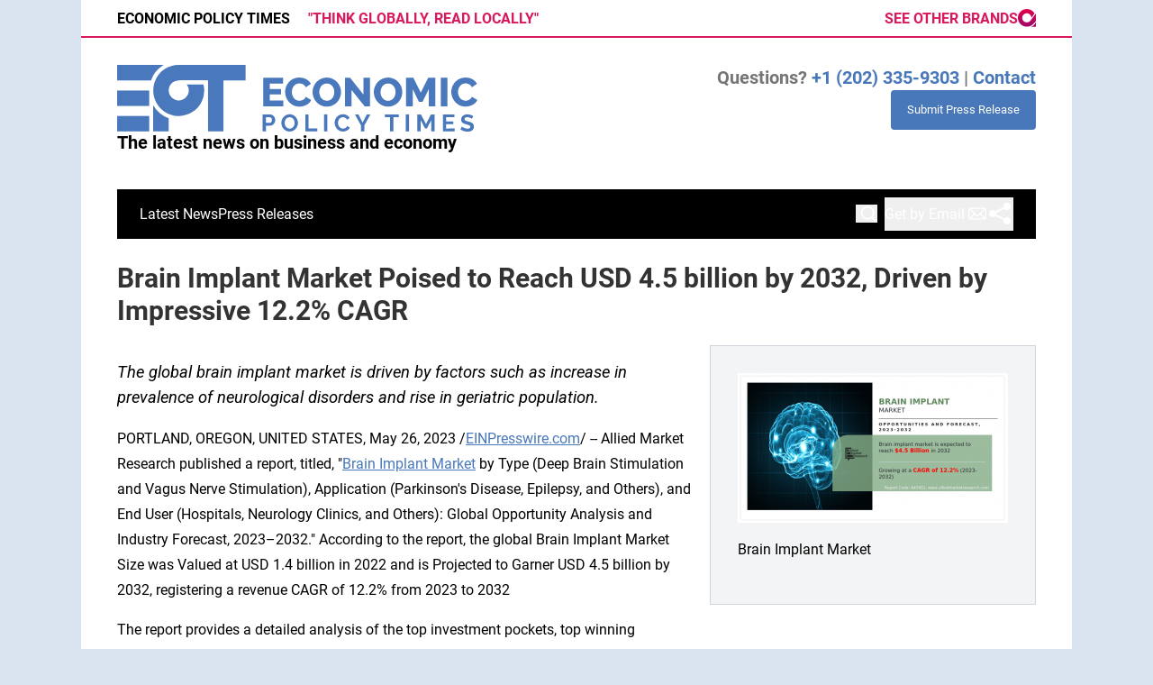

--- FILE ---
content_type: text/html;charset=utf-8
request_url: https://www.economicpolicytimes.com/article/635932071-brain-implant-market-poised-to-reach-usd-4-5-billion-by-2032-driven-by-impressive-12-2-cagr
body_size: 8992
content:
<!DOCTYPE html>
<html lang="en">
<head>
  <title>Brain Implant Market Poised to Reach USD 4.5 billion by 2032, Driven by Impressive 12.2% CAGR | Economic Policy Times</title>
  <meta charset="utf-8">
  <meta name="viewport" content="width=device-width, initial-scale=1">
    <meta name="description" content="Economic Policy Times is an online news publication focusing on business &amp; economy: The latest news on business and economy">
    <link rel="icon" href="https://cdn.newsmatics.com/agp/sites/economicpolicytimes-favicon-1.png" type="image/png">
  <link href="/css/styles.min.css?v0e9c8111c2f0c05fff99a726eaf54a521151e06c" rel="stylesheet" data-turbo-track="reload">
  <link rel="stylesheet" href="/plugins/vanilla-cookieconsent/cookieconsent.css?v0e9c8111c2f0c05fff99a726eaf54a521151e06c">
  
<style type="text/css">
    :root {
        --color-primary-background: rgba(72, 120, 186, 0.2);
        --color-primary: #4878ba;
        --color-secondary: #4878ba;
    }
</style>

  <script>
      (function(w,d,s,l,i){w[l]=w[l]||[];w[l].push({'gtm.start':
      new Date().getTime(),event:'gtm.js'});var f=d.getElementsByTagName(s)[0],
      j=d.createElement(s),dl=l!='dataLayer'?'&l='+l:'';j.async=true;
      j.src='https://www.googletagmanager.com/gtm.js?id='+i+dl;
      f.parentNode.insertBefore(j,f);
      })(window,document,'script','dataLayer','GTM-KGCXW2X');
  </script>

  <script>
    window.dataLayer.push({
      'cookie_settings': 'delta'
    });
  </script>
</head>
<body class="df-1 has-bg  is-subpage">
<noscript>
  <iframe src="https://www.googletagmanager.com/ns.html?id=GTM-KGCXW2X"
          height="0" width="0" style="display:none;visibility:hidden"></iframe>
</noscript>
<div class="layout">

  <!-- Top banner -->
  <div>
    <div class="content universal-ribbon-inner flex justify-between items-center">
      <div class="font-bold uppercase text-black">
        Economic Policy Times
        <span class="hidden md:inline-block text-[#d8195e] ml-4 font-bold">"THINK GLOBALLY, READ LOCALLY"</span>
      </div>
      <a href="https://www.affinitygrouppublishing.com/" target="_blank" class="brands">
        <span class="text-inherit font-bold">SEE OTHER BRANDS</span>
        <div>
          <svg width="20" height="20" viewBox="0 0 26 26" fill="none" xmlns="http://www.w3.org/2000/svg">
            <path fill-rule="evenodd" clip-rule="evenodd"
                  d="M12.8738 0C5.76796 0 0 5.7162 0 12.7583C0 19.8003 5.76796 25.5165 12.8738 25.5165C19.0583 25.5165 22.5544 21.7766 26 17.1736L25.8485 6.6543L18.0864 16.8109C16.8243 18.3994 14.9058 19.325 12.8738 19.325C9.21359 19.325 6.26019 16.3856 6.26019 12.7583C6.26019 9.14341 9.21359 6.20401 12.8738 6.20401C16.5214 6.20401 19.4874 9.14341 19.4874 12.7583V12.7833L24.0184 6.37913C21.7214 2.43908 17.4806 0 12.8864 0C12.8738 0 12.8738 0 12.8738 0ZM25.8864 19.1374V19.1499V19.1374ZM19.2476 25.7542H25.8864V19.1499C24.4097 22.0393 22.2136 24.3658 19.2476 25.7542Z"
                  fill="url(#paint0_linear_3015_1949)"></path>
            <defs>
              <linearGradient id="paint0_linear_3015_1949" x1="13.0052" y1="25.7483" x2="13.0052"
                              y2="0.0061282" gradientUnits="userSpaceOnUse">
                <stop stop-color="#9E0A6A"></stop>
                <stop offset="1" stop-color="#E1004B"></stop>
              </linearGradient>
            </defs>
          </svg>
        </div>
      </a>
    </div>
  </div>
  <header data-controller="hamburger">
  <div class="content">
    <div class="header-top">
      <button class="hamburger relative w-7 h-6">
        <span aria-hidden="true" class="block absolute h-[2px] sm:h-[3px] w-7 bg-[--color-primary] transform transition duration-500 ease-in-out -translate-y-2"></span>
        <span aria-hidden="true" class="block absolute h-[2px] sm:h-[3px] w-7 bg-[--color-primary] transform transition duration-500 ease-in-out"></span>
        <span aria-hidden="true" class="block absolute h-[2px] sm:h-[3px] w-7 bg-[--color-primary] transform transition duration-500 ease-in-out translate-y-2"></span>
      </button>
      <div class="flex gap-2 flex-col justify-start text-left">
        <div class="mr-4 logo-container">
          <a href="/">
              <img src="https://cdn.newsmatics.com/agp/sites/economicpolicytimes-logo-1.svg"
                   alt="Economic Policy Times"
                   class="lg:!max-h-[115px]"
                   height="73"
                   width="auto">
          </a>
        </div>
        <div class="claim">
            <h3 class="text-[16px] md:text-[20px] font-bold">The latest news on business and economy</h3>
        </div>
      </div>
      <div class="flex gap-8 flex-col w-full md:w-auto md:flex-shrink text-xl">
        <div class="questions hidden md:inline-block text-[#757575] font-bold text-xl">
          Questions? <a href="/contact" class="font-bold text-primary">+1 (202) 335-9303</a> |
          <a href="/contact" class="text-primary">Contact</a>
        </div>
        <div class="submit-news">
          <a href="/submit-news" class="button button-primary button-upload-content"><span>Submit Press Release</span></a>
        </div>
        <div class="design-family-4-only email-and-share">
          <div data-controller="search" class="relative">
  <div data-search-target="form" class="relative">
    <form onsubmit="window.location.href = '/search/' + encodeURIComponent(this.query.value); return false;" class="flex w-full">
      <input type="text" name="query" placeholder="Search..." data-search-target="input" class="border text-black flex-grow p-2 invisible outline-none" />
    </form>
    <button data-action="click->search#toggle" data-search-target="icon" class="btn-icon flex items-center absolute right-2 top-2">
      <svg xmlns="http://www.w3.org/2000/svg" width="20" height="20" viewBox="0 0 24 24" fill="none" stroke="currentColor" stroke-width="2" stroke-linecap="round" stroke-linejoin="round" class="ml-1">
        <circle cx="11" cy="11" r="8"></circle>
        <line x1="21" y1="21" x2="16.65" y2="16.65"></line>
      </svg>
    </button>
  </div>
</div>

          <button onclick="window.AlertDialog.openDialog()" class="nav-link nav-link-email flex items-center gap-1.5">
            Get by Email
            <svg height="20px" width="20px" version="1.1" class="h-5 w-5 ml-1" id="Capa_1"
                 xmlns="http://www.w3.org/2000/svg" viewBox="0 0 493.497 493.497" xml:space="preserve">
              <path fill="currentColor" class="fill" d="M444.556,85.218H48.942C21.954,85.218,0,107.171,0,134.16v225.177c0,26.988,21.954,48.942,48.942,48.942h395.613
	c26.988,0,48.941-21.954,48.941-48.942V134.16C493.497,107.171,471.544,85.218,444.556,85.218z M460.87,134.16v225.177
	c0,2.574-0.725,4.924-1.793,7.09L343.74,251.081l117.097-117.097C460.837,134.049,460.87,134.096,460.87,134.16z M32.628,359.336
	V134.16c0-0.064,0.033-0.11,0.033-0.175l117.097,117.097L34.413,366.426C33.353,364.26,32.628,361.911,32.628,359.336z
	 M251.784,296.902c-2.692,2.691-7.378,2.691-10.07,0L62.667,117.846h368.172L251.784,296.902z M172.827,274.152l45.818,45.819
	c7.512,7.511,17.493,11.645,28.104,11.645c10.61,0,20.592-4.134,28.104-11.645l45.82-45.819l101.49,101.499H71.327L172.827,274.152z
	"></path>
            </svg>
          </button>
          <button onclick="window.ShareDialog.openDialog()">
            <svg xmlns="http://www.w3.org/2000/svg" viewBox="0 0 30 30" width="30px" height="30px" fill="currentColor">
              <path d="M 23 3 A 4 4 0 0 0 19 7 A 4 4 0 0 0 19.09375 7.8359375 L 10.011719 12.376953 A 4 4 0 0 0 7 11 A 4 4 0 0 0 3 15 A 4 4 0 0 0 7 19 A 4 4 0 0 0 10.013672 17.625 L 19.089844 22.164062 A 4 4 0 0 0 19 23 A 4 4 0 0 0 23 27 A 4 4 0 0 0 27 23 A 4 4 0 0 0 23 19 A 4 4 0 0 0 19.986328 20.375 L 10.910156 15.835938 A 4 4 0 0 0 11 15 A 4 4 0 0 0 10.90625 14.166016 L 19.988281 9.625 A 4 4 0 0 0 23 11 A 4 4 0 0 0 27 7 A 4 4 0 0 0 23 3 z"></path>
            </svg>
          </button>
        </div>
      </div>
    </div>

    <!-- Navigation bar -->
    <div class="navigation is-hidden-on-mobile" id="main-navigation">
      <nav class="navigation-part">
         <a href="/latest-news" class="nav-link">Latest News</a>
         <a href="/press-releases" class="nav-link">Press Releases</a>
      </nav>
      <div class="navigation-part email-and-share">
        <div class="flex gap-4 mt-4 md:mt-0">
          <div data-controller="search" class="relative">
  <div data-search-target="form" class="relative">
    <form onsubmit="window.location.href = '/search/' + encodeURIComponent(this.query.value); return false;" class="flex w-full">
      <input type="text" name="query" placeholder="Search..." data-search-target="input" class="border text-black flex-grow p-2 invisible outline-none" />
    </form>
    <button data-action="click->search#toggle" data-search-target="icon" class="btn-icon flex items-center absolute right-2 top-2">
      <svg xmlns="http://www.w3.org/2000/svg" width="20" height="20" viewBox="0 0 24 24" fill="none" stroke="currentColor" stroke-width="2" stroke-linecap="round" stroke-linejoin="round" class="ml-1">
        <circle cx="11" cy="11" r="8"></circle>
        <line x1="21" y1="21" x2="16.65" y2="16.65"></line>
      </svg>
    </button>
  </div>
</div>

          <button type="button" onclick="window.AlertDialog.openDialog()" class="nav-link nav-link-email flex items-center gap-1.5">
            <span class="hidden md:inline">Get by Email</span>
            <svg height="20px" width="20px" version="1.1" class="h-5 w-5 ml-1" id="Capa_1"
                 xmlns="http://www.w3.org/2000/svg" viewBox="0 0 493.497 493.497" xml:space="preserve">
              <path fill="currentColor" class="fill" d="M444.556,85.218H48.942C21.954,85.218,0,107.171,0,134.16v225.177c0,26.988,21.954,48.942,48.942,48.942h395.613
    c26.988,0,48.941-21.954,48.941-48.942V134.16C493.497,107.171,471.544,85.218,444.556,85.218z M460.87,134.16v225.177
    c0,2.574-0.725,4.924-1.793,7.09L343.74,251.081l117.097-117.097C460.837,134.049,460.87,134.096,460.87,134.16z M32.628,359.336
    V134.16c0-0.064,0.033-0.11,0.033-0.175l117.097,117.097L34.413,366.426C33.353,364.26,32.628,361.911,32.628,359.336z
     M251.784,296.902c-2.692,2.691-7.378,2.691-10.07,0L62.667,117.846h368.172L251.784,296.902z M172.827,274.152l45.818,45.819
    c7.512,7.511,17.493,11.645,28.104,11.645c10.61,0,20.592-4.134,28.104-11.645l45.82-45.819l101.49,101.499H71.327L172.827,274.152z
    "></path>
            </svg>
          </button>
          <button class="navigation-link-share" onclick="window.ShareDialog.openDialog()">
            <svg xmlns="http://www.w3.org/2000/svg" viewBox="0 0 30 30" width="30px" height="30px" fill="currentColor">
              <path d="M 23 3 A 4 4 0 0 0 19 7 A 4 4 0 0 0 19.09375 7.8359375 L 10.011719 12.376953 A 4 4 0 0 0 7 11 A 4 4 0 0 0 3 15 A 4 4 0 0 0 7 19 A 4 4 0 0 0 10.013672 17.625 L 19.089844 22.164062 A 4 4 0 0 0 19 23 A 4 4 0 0 0 23 27 A 4 4 0 0 0 27 23 A 4 4 0 0 0 23 19 A 4 4 0 0 0 19.986328 20.375 L 10.910156 15.835938 A 4 4 0 0 0 11 15 A 4 4 0 0 0 10.90625 14.166016 L 19.988281 9.625 A 4 4 0 0 0 23 11 A 4 4 0 0 0 27 7 A 4 4 0 0 0 23 3 z"></path>
            </svg>
          </button>
        </div>
      </div>
      <div class="design-family-4-only w-full md:w-auto md:justify-end">
        <a href="/submit-news" class="button button-primary button-upload-content"><span>Submit Press Release</span></a>
      </div>
    </div>
  </div>
</header>

  <div id="main-content" class="content">
    <div id="flash-message"></div>
    <h1>Brain Implant Market Poised to Reach USD 4.5 billion by 2032, Driven by Impressive 12.2% CAGR</h1>
<div class="press-release">
  <div class="pr_images_column"><div class="pr_image"><a href="https://img.einpresswire.com/large/478979/brain-implant-market-2023.png#847x470" target="_blank" rel="nofollow"><img src="https://img.einpresswire.com/medium/478979/brain-implant-market-2023.png" width="300" height="166" alt="Brain Implant Market" /></a><p>Brain Implant Market</p></div></div>
<p style="margin-bottom:1em;font-size:115%;"><i>The global brain implant market is driven by factors such as increase in prevalence of neurological disorders and rise in geriatric population.

</i></p>
<p>PORTLAND, OREGON, UNITED STATES, May 26, 2023 /<a href="http://www.einpresswire.com" dir="auto" rel="nofollow external" target="_blank">EINPresswire.com</a>/ -- Allied Market Research published a report, titled, &quot;<a href="https://www.alliedmarketresearch.com/brain-implant-market-A47451" rel="external nofollow" target="_blank">Brain Implant Market</a> by Type (Deep Brain Stimulation and Vagus Nerve Stimulation), Application (Parkinson&#39;s Disease, Epilepsy, and Others), and End User (Hospitals, Neurology Clinics, and Others): Global Opportunity Analysis and Industry Forecast, 2023–2032.&quot; According to the report, the global Brain Implant Market Size was Valued at USD 1.4 billion in 2022 and is Projected to Garner USD 4.5 billion by 2032, registering a revenue CAGR of 12.2% from 2023 to 2032</p>
<p>The report provides a detailed analysis of the top investment pockets, top winning strategies, drivers &amp; opportunities, market size &amp; estimations, competitive landscape, and evolving market trends. The market study is a helpful source of information for the frontrunners, new entrants, investors, and shareholders in crafting strategies for the future and heightening their position in the market.</p>
<p>𝐈𝐧𝐜𝐫𝐞𝐚𝐬𝐞 𝐢𝐧 𝐩𝐫𝐞𝐯𝐚𝐥𝐞𝐧𝐜𝐞 𝐨𝐟 𝐧𝐞𝐮𝐫𝐨𝐥𝐨𝐠𝐢𝐜𝐚𝐥 𝐝𝐢𝐬𝐨𝐫𝐝𝐞𝐫, 𝐢𝐧𝐜𝐫𝐞𝐚𝐬𝐞 𝐢𝐧 𝐢𝐧𝐢𝐭𝐢𝐚𝐭𝐢𝐯𝐞𝐬 𝐛𝐲 𝐠𝐨𝐯𝐞𝐫𝐧𝐦𝐞𝐧𝐭 𝐚𝐧𝐝 𝐧𝐨𝐧-𝐠𝐨𝐯𝐞𝐫𝐧𝐦𝐞𝐧𝐭 𝐨𝐫𝐠𝐚𝐧𝐢𝐳𝐚𝐭𝐢𝐨𝐧𝐬 𝐚𝐧𝐝 𝐭𝐞𝐜𝐡𝐧𝐨𝐥𝐨𝐠𝐢𝐜𝐚𝐥 𝐚𝐝𝐯𝐚𝐧𝐜𝐞𝐦𝐞𝐧𝐭 𝐝𝐫𝐢𝐯𝐞 𝐭𝐡𝐞 𝐠𝐫𝐨𝐰𝐭𝐡 𝐨𝐟 𝐭𝐡𝐞 𝐠𝐥𝐨𝐛𝐚𝐥 𝐛𝐫𝐚𝐢𝐧 𝐢𝐦𝐩𝐥𝐚𝐧𝐭 𝐦𝐚𝐫𝐤𝐞𝐭. 𝐇𝐨𝐰𝐞𝐯𝐞𝐫, 𝐡𝐢𝐠𝐡 𝐜𝐨𝐬𝐭 𝐨𝐟 𝐛𝐫𝐚𝐢𝐧 𝐢𝐦𝐩𝐥𝐚𝐧𝐭 𝐚𝐧𝐝 𝐨𝐩𝐞𝐫𝐚𝐭𝐢𝐨𝐧𝐚𝐥 𝐜𝐡𝐚𝐥𝐥𝐞𝐧𝐠𝐞𝐬 𝐚𝐫𝐞 𝐡𝐚𝐦𝐩𝐞𝐫𝐢𝐧𝐠 𝐭𝐡𝐞 𝐦𝐚𝐫𝐤𝐞𝐭 𝐠𝐫𝐨𝐰𝐭𝐡. 𝐎𝐧 𝐭𝐡𝐞 𝐜𝐨𝐧𝐭𝐫𝐚𝐫𝐲, 𝐭𝐡𝐞 𝐠𝐫𝐨𝐰𝐢𝐧𝐠 𝐡𝐞𝐚𝐥𝐭𝐡𝐜𝐚𝐫𝐞 𝐢𝐧𝐟𝐫𝐚𝐬𝐭𝐫𝐮𝐜𝐭𝐮𝐫𝐞 𝐚𝐧𝐝 𝐫𝐢𝐬𝐞 𝐢𝐧 𝐚𝐝𝐨𝐩𝐭𝐢𝐨𝐧 𝐨𝐟 𝐚𝐝𝐯𝐚𝐧𝐜𝐞 𝐭𝐞𝐜𝐡𝐧𝐨𝐥𝐨𝐠𝐲 𝐛𝐲 𝐛𝐨𝐭𝐡 𝐡𝐞𝐚𝐥𝐭𝐡𝐜𝐚𝐫𝐞 𝐩𝐫𝐨𝐟𝐞𝐬𝐬𝐢𝐨𝐧𝐚𝐥 𝐚𝐧𝐝 𝐩𝐚𝐭𝐢𝐞𝐧𝐭𝐬 𝐚𝐫𝐞 𝐞𝐱𝐩𝐞𝐜𝐭𝐞𝐝 𝐭𝐨 𝐨𝐟𝐟𝐞𝐫 𝐫𝐞𝐦𝐮𝐧𝐞𝐫𝐚𝐭𝐢𝐯𝐞 𝐨𝐩𝐩𝐨𝐫𝐭𝐮𝐧𝐢𝐭𝐢𝐞𝐬 𝐟𝐨𝐫 𝐞𝐱𝐩𝐚𝐧𝐬𝐢𝐨𝐧 𝐨𝐟 𝐭𝐡𝐞 𝐛𝐫𝐚𝐢𝐧 𝐢𝐦𝐩𝐥𝐚𝐧𝐭 𝐦𝐚𝐫𝐤𝐞𝐭 𝐝𝐮𝐫𝐢𝐧𝐠 𝐭𝐡𝐞 𝐟𝐨𝐫𝐞𝐜𝐚𝐬𝐭 𝐩𝐞𝐫𝐢𝐨𝐝.</p>
<p>𝐆𝐞𝐭 𝐒𝐚𝐦𝐩𝐥𝐞 𝐏𝐃𝐅 𝐑𝐞𝐩𝐨𝐫𝐭 𝐰𝐢𝐭𝐡 𝐆𝐫𝐚𝐩𝐡𝐬 𝐚𝐧𝐝 𝐅𝐢𝐠𝐮𝐫𝐞𝐬 𝐇𝐞𝐫𝐞: <a href="https://www.alliedmarketresearch.com/request-sample/47926" rel="external nofollow" target="_blank">https://www.alliedmarketresearch.com/request-sample/47926</a> </p>
<p>𝐓𝐨𝐩 𝐁𝐫𝐚𝐢𝐧 𝐈𝐦𝐩𝐥𝐚𝐧𝐭𝐬 𝐂𝐨𝐦𝐩𝐚𝐧𝐢𝐞𝐬</p>
<p>•	Boston Scientific Corporation<br />•	Medtronic Plc<br />•	Livanova Plc<br />•	Aleva Neurotherapeutics SA<br />•	Neuropace, Inc.<br />•	Functional Neuromodulation, Ltd.<br />•	Beijing Pins Medical Co., Ltd<br />•	Abbott Laboratories<br />•	Sceneray Co., Ltd.<br />•	Microtransponder Inc.</p>
<p>𝐁𝐫𝐚𝐢𝐧 𝐈𝐦𝐩𝐥𝐚𝐧𝐭𝐬 𝐌𝐚𝐫𝐤𝐞𝐭 𝐒𝐞𝐠𝐦𝐞𝐧𝐭𝐚𝐭𝐢𝐨𝐧: –</p>
<p>Based on type, the deep brain stimulation segment accounted for largest market share in 2022, accounting for more than two-thirds of the global brain implant market revenue, and is anticipated to register highest CAGR of 12.4% during forecast period. This is due to rise in number of people suffering from Parkinson&#39;s and tremors. In addition, implanted deep brain stimulation devices are effective in treating Parkinson&#39;s and tremors by sending electrical impulses to the brain to regulate abnormal brain activity that causes the symptoms of these movement disorders.</p>
<p>Based on application, the Parkinson&#39;s disease segment accounted for largest market share in 2022, accounting for around two-fifths of the global brain implant market revenue and is estimated to register highest CAGR of 12.6% during forecast period. The growth is attributed to a rise in prevalence of Parkinson&#39;s disease in adults and geriatric population.</p>
<p>Based on end user, the hospitals segment held the largest market share in 2022, accounting for more than two-thirds of the global brain implant market revenue and is expected to rule the roost in terms of revenue throughout the forecast timeframe. The same segment is expected to manifest the highest CAGR of 12.5% from 2023 to 2032. This is due to an increase in patient admission in hospital and availability of trained medical staff in hospitals that help to provide better services to patients.</p>
<p>Based on region, North America held the highest market share in terms of revenue in 2022, accounting for nearly three-fifths of the global brain implant market revenue and is estimated to retain its dominance from 2023 to 2032. This is due to an increase in target diseases such as Parkinson&#39;s &amp; epilepsy, high availability of advanced brain implant, presence of well-developed healthcare infrastructure, and favorable reimbursement policies in healthcare systems. However, the Asia-Pacific region is expected to witness the fastest CAGR of 13.7% during forecast period, owing to upsurge in geriatric population, surge in prevalence of neurological diseases, and rise in awareness about advantage of brain implant such as long-term efficacy.</p>
<p>𝐏𝐮𝐫𝐜𝐡𝐚𝐬𝐞 𝐭𝐡𝐞 𝐑𝐞𝐩𝐨𝐫𝐭: <a href="https://www.alliedmarketresearch.com/purchase-enquiry/47926" rel="external nofollow" target="_blank">https://www.alliedmarketresearch.com/purchase-enquiry/47926</a> </p>
<p>Our Market Research Solution Provides You Answer to Below Mentioned Question:</p>
<p>•	Which are the driving factors responsible for the growth of market?<br />•	Which are the roadblock factors of this market?<br />•	What are the new opportunities, by which market will grow in coming years?<br />•	What are the trends of this market?<br />•	Which are main factors responsible for new product launch?<br />•	How big is the global &amp; regional market in terms of revenue, sales and production?<br />•	How far will the market grow in forecast period in terms of revenue, sales and production?<br />•	Which region is dominating the global market and what are the market shares of each region in the overall market in 2022?<br />•	How will each segment grow over the forecast period and how much revenue will these segments account for in 2030?<br />•	Which region has more opportunities?</p>
<p>By Region Outlook  </p>
<p>• North America<br />(U.S., Canada, Mexico)<br />• Europe<br />(Germany, France, UK, Italy, Spain, Rest of Europe)<br />• Asia-Pacific<br />(Japan, China, India, Rest of Asia-Pacific)<br />• LAMEA<br />(Brazil, Saudi Arabia, South Africa, Rest of LAMEA)</p>
<p>Contact Details: </p>
<p>David Correa <br />USA/Canada (Toll Free): +1-800-792-5285, +1-503-894-6022 <br />help@alliedmarketresearch.com </p>
<p>About Us </p>
<p>Allied Market Research (AMR) is a full-service market research and business-consulting wing of Allied Analytics LLP based in Portland, Oregon. Allied Market Research provides global enterprises as well as medium and small businesses with unmatched quality of “Market Research Reports” and “Business Intelligence Solutions.” AMR has a targeted view to provide business insights and consulting to assist its clients to make strategic business decisions and achieve sustainable growth in their respective market domain.<br /></p><p class="contact" dir="auto" style="margin: 1em 0;">David Correa<br />
Allied Analytics LLP<br />
+ 1-800-792-5285<br />
<a href="http://www.einpresswire.com/contact_author/635932071" data-src="NtmYWlmm5gorO9oC">email us here</a></p>
<div class="website" style="padding:5px 0;"><div class="dynamic-iframe" data-width="960" data-height="720"  data-src="https://www.alliedmarketresearch.com/brain-implant-market-A47451"  data-frameborder="0" data-style="width:100%;"></div></div><p>
  Legal Disclaimer:
</p>
<p>
  EIN Presswire provides this news content "as is" without warranty of any kind. We do not accept any responsibility or liability
  for the accuracy, content, images, videos, licenses, completeness, legality, or reliability of the information contained in this
  article. If you have any complaints or copyright issues related to this article, kindly contact the author above.
</p>
<img class="prtr" src="https://www.einpresswire.com/tracking/article.gif?t=5&a=249hK32G_HES8aTS&i=NtmYWlmm5gorO9oC" alt="">
</div>


  </div>
</div>
<footer class="footer footer-with-line">
  <div class="content flex flex-col">
    <p class="footer-text text-sm mb-4 order-2 lg:order-1">© 1995-2025 Newsmatics Inc. dba Affinity Group Publishing &amp; Economic Policy Times. All Rights Reserved.</p>
    <div class="footer-nav lg:mt-2 mb-[30px] lg:mb-0 flex gap-7 flex-wrap justify-center order-1 lg:order-2">
        <a href="/about" class="footer-link">About</a>
        <a href="/archive" class="footer-link">Press Release Archive</a>
        <a href="/submit-news" class="footer-link">Submit Press Release</a>
        <a href="/legal/terms" class="footer-link">Terms &amp; Conditions</a>
        <a href="/legal/dmca" class="footer-link">Copyright/DMCA Policy</a>
        <a href="/legal/privacy" class="footer-link">Privacy Policy</a>
        <a href="/contact" class="footer-link">Contact</a>
    </div>
  </div>
</footer>
<div data-controller="dialog" data-dialog-url-value="/" data-action="click->dialog#clickOutside">
  <dialog
    class="modal-shadow fixed backdrop:bg-black/20 z-40 text-left bg-white rounded-full w-[350px] h-[350px] overflow-visible"
    data-dialog-target="modal"
  >
    <div class="text-center h-full flex items-center justify-center">
      <button data-action="click->dialog#close" type="button" class="modal-share-close-button">
        ✖
      </button>
      <div>
        <div class="mb-4">
          <h3 class="font-bold text-[28px] mb-3">Share us</h3>
          <span class="text-[14px]">on your social networks:</span>
        </div>
        <div class="flex gap-6 justify-center text-center">
          <a href="https://www.facebook.com/sharer.php?u=https://www.economicpolicytimes.com" class="flex flex-col items-center font-bold text-[#4a4a4a] text-sm" target="_blank">
            <span class="h-[55px] flex items-center">
              <img width="40px" src="/images/fb.png" alt="Facebook" class="mb-2">
            </span>
            <span class="text-[14px]">
              Facebook
            </span>
          </a>
          <a href="https://www.linkedin.com/sharing/share-offsite/?url=https://www.economicpolicytimes.com" class="flex flex-col items-center font-bold text-[#4a4a4a] text-sm" target="_blank">
            <span class="h-[55px] flex items-center">
              <img width="40px" height="40px" src="/images/linkedin.png" alt="LinkedIn" class="mb-2">
            </span>
            <span class="text-[14px]">
            LinkedIn
            </span>
          </a>
        </div>
      </div>
    </div>
  </dialog>
</div>

<div data-controller="alert-dialog" data-action="click->alert-dialog#clickOutside">
  <dialog
    class="fixed backdrop:bg-black/20 modal-shadow z-40 text-left bg-white rounded-full w-[450px] h-[450px] overflow-visible"
    data-alert-dialog-target="modal">
    <div class="flex items-center text-center -mt-4 h-full flex-1 p-8 sm:p-12">
      <button data-action="click->alert-dialog#close"
              type="button" class="modal-close-button">
        ✖
      </button>
      <div class="w-full" data-alert-dialog-target="subscribeForm">
        <img class="w-8 mx-auto mb-4" src="/images/agps.svg" alt="AGPs" />
        <p class="text-lg">Get the latest news on this topic.</p>
        <h3 class="dialog-title mt-4">SIGN UP FOR FREE TODAY</h3>
        <form data-action="submit->alert-dialog#submit" method="POST" action="/alerts">
  <input data-alert-dialog-target="fullnameInput" type="text" name="fullname" id="fullname" autocomplete="off" tabindex="-1">
  <label>
    <input data-alert-dialog-target="emailInput" placeholder="Email address" name="email" type="email"
      value=""
      class="rounded-xs mb-2 block w-full bg-white px-4 py-2 text-gray-900 border-[1px] border-solid border-gray-600 focus:border-2 focus:border-gray-800 placeholder:text-gray-400"
      required>
  </label>
  <div class="text-red-400 text-sm" data-alert-dialog-target="errorMessage"></div>

  <input data-alert-dialog-target="timestampInput" type="hidden" name="timestamp" value="1762266517" autocomplete="off" tabindex="-1">

  <input type="submit" value="Sign Up"
    class="!rounded-[3px] w-full mt-2 mb-4 bg-primary px-5 py-2 leading-5 font-semibold text-white hover:color-primary/75 cursor-pointer">
</form>
<a data-action="click->alert-dialog#close" class="text-black underline hover:no-underline inline-block mb-4" href="#">No Thanks</a>
<p class="text-[15px] leading-[22px]">
  By signing to this email alert, you<br /> agree to our
  <a href="/legal/terms" class="underline text-primary hover:no-underline" target="_blank">Terms & Conditions</a>
</p>

      </div>
      <div data-alert-dialog-target="checkEmail" class="hidden">
        <img class="inline-block w-9" src="/images/envelope.svg" />
        <h3 class="dialog-title">Check Your Email</h3>
        <p class="text-lg mb-12">We sent a one-time activation link to <b data-alert-dialog-target="userEmail"></b>. Just click on the link to
          continue.</p>
        <p class="text-lg">If you don't see the email in your inbox, check your spam folder or <a class="underline text-primary hover:no-underline" data-action="click->alert-dialog#showForm" href="#">try again</a>
        </p>
      </div>

      <!-- activated -->
      <div data-alert-dialog-target="activated" class="hidden">
        <img class="w-8 mx-auto mb-4" src="/images/agps.svg" alt="AGPs" />
        <h3 class="dialog-title">SUCCESS</h3>
        <p class="text-lg">You have successfully confirmed your email and are subscribed to <b>
            Economic Policy Times
          </b> daily
          news alert.</p>
      </div>
      <!-- alreadyActivated -->
      <div data-alert-dialog-target="alreadyActivated" class="hidden">
        <img class="w-8 mx-auto mb-4" src="/images/agps.svg" alt="AGPs" />
        <h3 class="dialog-title">Alert was already activated</h3>
        <p class="text-lg">It looks like you have already confirmed and are receiving the <b>Economic Policy Times</b> daily news
            alert.</p>
      </div>
      <!-- activateErrorMessage -->
      <div data-alert-dialog-target="activateErrorMessage" class="hidden">
        <img class="w-8 mx-auto mb-4" src="/images/agps.svg" alt="AGPs" />
        <h3 class="dialog-title">Oops!</h3>
        <p class="text-lg mb-4">It looks like something went wrong. Please try again.</p>
        <form data-action="submit->alert-dialog#submit" method="POST" action="/alerts">
  <input data-alert-dialog-target="fullnameInput" type="text" name="fullname" id="fullname" autocomplete="off" tabindex="-1">
  <label>
    <input data-alert-dialog-target="emailInput" placeholder="Email address" name="email" type="email"
      value=""
      class="rounded-xs mb-2 block w-full bg-white px-4 py-2 text-gray-900 border-[1px] border-solid border-gray-600 focus:border-2 focus:border-gray-800 placeholder:text-gray-400"
      required>
  </label>
  <div class="text-red-400 text-sm" data-alert-dialog-target="errorMessage"></div>

  <input data-alert-dialog-target="timestampInput" type="hidden" name="timestamp" value="1762266517" autocomplete="off" tabindex="-1">

  <input type="submit" value="Sign Up"
    class="!rounded-[3px] w-full mt-2 mb-4 bg-primary px-5 py-2 leading-5 font-semibold text-white hover:color-primary/75 cursor-pointer">
</form>
<a data-action="click->alert-dialog#close" class="text-black underline hover:no-underline inline-block mb-4" href="#">No Thanks</a>
<p class="text-[15px] leading-[22px]">
  By signing to this email alert, you<br /> agree to our
  <a href="/legal/terms" class="underline text-primary hover:no-underline" target="_blank">Terms & Conditions</a>
</p>

      </div>

      <!-- deactivated -->
      <div data-alert-dialog-target="deactivated" class="hidden">
        <img class="w-8 mx-auto mb-4" src="/images/agps.svg" alt="AGPs" />
        <h3 class="dialog-title">You are Unsubscribed!</h3>
        <p class="text-lg">You are no longer receiving the <b>Economic Policy Times </b>daily news alert.</p>
      </div>
      <!-- alreadyDeactivated -->
      <div data-alert-dialog-target="alreadyDeactivated" class="hidden">
        <img class="w-8 mx-auto mb-4" src="/images/agps.svg" alt="AGPs" />
        <h3 class="dialog-title">You have already unsubscribed!</h3>
        <p class="text-lg">You are no longer receiving the <b>Economic Policy Times</b> daily news alert.</p>
      </div>
      <!-- deactivateErrorMessage -->
      <div data-alert-dialog-target="deactivateErrorMessage" class="hidden">
        <img class="w-8 mx-auto mb-4" src="/images/agps.svg" alt="AGPs" />
        <h3 class="dialog-title">Oops!</h3>
        <p class="text-lg">Try clicking the Unsubscribe link in the email again and if it still doesn't work, <a
            href="/contact">contact us</a></p>
      </div>
    </div>
  </dialog>
</div>

<script src="/plugins/vanilla-cookieconsent/cookieconsent.umd.js?v0e9c8111c2f0c05fff99a726eaf54a521151e06c"></script>
  <script src="/js/cookieconsent.js?v0e9c8111c2f0c05fff99a726eaf54a521151e06c"></script>

<script type="module" src="/js/app.js?v0e9c8111c2f0c05fff99a726eaf54a521151e06c"></script>
</body>
</html>


--- FILE ---
content_type: image/svg+xml
request_url: https://cdn.newsmatics.com/agp/sites/economicpolicytimes-logo-1.svg
body_size: 12458
content:
<?xml version="1.0" encoding="UTF-8" standalone="no"?>
<svg
   xmlns:dc="http://purl.org/dc/elements/1.1/"
   xmlns:cc="http://creativecommons.org/ns#"
   xmlns:rdf="http://www.w3.org/1999/02/22-rdf-syntax-ns#"
   xmlns:svg="http://www.w3.org/2000/svg"
   xmlns="http://www.w3.org/2000/svg"
   xmlns:sodipodi="http://sodipodi.sourceforge.net/DTD/sodipodi-0.dtd"
   xmlns:inkscape="http://www.inkscape.org/namespaces/inkscape"
   id="Layer_1"
   data-name="Layer 1"
   viewBox="0 0 400.07998 73.939681"
   version="1.1"
   sodipodi:docname="Economic-Policy-Times-Md-SVG_cropped.svg"
   width="400.07999"
   height="73.939682"
   inkscape:version="0.92.3 (2405546, 2018-03-11)">
  <metadata
     id="metadata59">
    <rdf:RDF>
      <cc:Work
         rdf:about="">
        <dc:format>image/svg+xml</dc:format>
        <dc:type
           rdf:resource="http://purl.org/dc/dcmitype/StillImage" />
      </cc:Work>
    </rdf:RDF>
  </metadata>
  <sodipodi:namedview
     pagecolor="#ffffff"
     bordercolor="#666666"
     borderopacity="1"
     objecttolerance="10"
     gridtolerance="10"
     guidetolerance="10"
     inkscape:pageopacity="0"
     inkscape:pageshadow="2"
     inkscape:window-width="640"
     inkscape:window-height="480"
     id="namedview57"
     showgrid="false"
     inkscape:zoom="0.83479129"
     inkscape:cx="200.05"
     inkscape:cy="36.990144"
     inkscape:window-x="0"
     inkscape:window-y="0"
     inkscape:window-maximized="0"
     inkscape:current-layer="Layer_1" />
  <defs
     id="defs4">
    <style
       id="style2">.cls-1{fill:#4978bc;}</style>
  </defs>
  <title
     id="title6">Economic-Policy-Times-Md-SVG</title>
  <path
     class="cls-1"
     d="m 161.65,73.669539 v -18.89 h 8 a 5.39,5.39 0 0 1 2.4,0.55 6,6 0 0 1 1.9,1.44 6.65,6.65 0 0 1 1.25,2 6.08,6.08 0 0 1 0.45,2.27 6.66,6.66 0 0 1 -0.42,2.33 6.39,6.39 0 0 1 -1.2,2 5.77,5.77 0 0 1 -1.86,1.4 5.31,5.31 0 0 1 -2.39,0.54 h -4.43 v 6.33 z m 3.67,-9.55 h 4.25 a 2.1,2.1 0 0 0 1.69,-0.83 3.34,3.34 0 0 0 0.68,-2.23 3.71,3.71 0 0 0 -0.21,-1.29 3.17,3.17 0 0 0 -0.56,-1 2.14,2.14 0 0 0 -0.81,-0.6 2.41,2.41 0 0 0 -0.94,-0.2 h -4.07 z"
     id="path8"
     inkscape:connector-curvature="0"
     style="fill:#4978bc" />
  <path
     class="cls-1"
     d="m 191.59,73.799539 a 8.6,8.6 0 0 1 -3.76,-0.81 9.17,9.17 0 0 1 -2.9,-2.16 9.81,9.81 0 0 1 -1.87,-3.07 9.62,9.62 0 0 1 -0.67,-3.53 9.49,9.49 0 0 1 0.71,-3.62 10,10 0 0 1 1.94,-3.06 9.05,9.05 0 0 1 2.94,-2.11 8.58,8.58 0 0 1 3.69,-0.79 8.29,8.29 0 0 1 3.74,0.84 9.36,9.36 0 0 1 2.88,2.19 10.34,10.34 0 0 1 1.87,3.09 9.75,9.75 0 0 1 0.66,3.51 9.53,9.53 0 0 1 -0.69,3.6 9.64,9.64 0 0 1 -1.92,3 9.09,9.09 0 0 1 -2.92,2.1 8.65,8.65 0 0 1 -3.7,0.82 z m -5.47,-9.57 a 7.52,7.52 0 0 0 0.37,2.36 6.3,6.3 0 0 0 1.07,2 5.27,5.27 0 0 0 1.73,1.41 5.39,5.39 0 0 0 4.68,0 5.28,5.28 0 0 0 1.73,-1.45 6.47,6.47 0 0 0 1.07,-2 7.92,7.92 0 0 0 0.35,-2.3 7.26,7.26 0 0 0 -0.38,-2.37 6.55,6.55 0 0 0 -1.09,-2 5.24,5.24 0 0 0 -1.73,-1.4 5.09,5.09 0 0 0 -2.3,-0.52 4.93,4.93 0 0 0 -2.37,0.55 5.35,5.35 0 0 0 -1.73,1.43 6.52,6.52 0 0 0 -1.05,2 7.77,7.77 0 0 0 -0.35,2.29 z"
     id="path10"
     inkscape:connector-curvature="0"
     style="fill:#4978bc" />
  <path
     class="cls-1"
     d="m 208.96,73.669539 v -18.89 h 3.67 v 15.67 h 9.62 v 3.22 z"
     id="path12"
     inkscape:connector-curvature="0"
     style="fill:#4978bc" />
  <path
     class="cls-1"
     d="m 229.81,73.669539 v -18.89 h 3.67 v 18.89 z"
     id="path14"
     inkscape:connector-curvature="0"
     style="fill:#4978bc" />
  <path
     class="cls-1"
     d="m 241.59,64.089539 a 9.87,9.87 0 0 1 0.62,-3.41 9.38,9.38 0 0 1 1.82,-3 9.26,9.26 0 0 1 2.93,-2.16 9,9 0 0 1 3.93,-0.82 8.61,8.61 0 0 1 4.51,1.14 7.29,7.29 0 0 1 2.83,3 l -2.81,1.94 a 4.72,4.72 0 0 0 -0.91,-1.34 4.86,4.86 0 0 0 -1.14,-0.87 5.45,5.45 0 0 0 -1.28,-0.46 5.9,5.9 0 0 0 -1.3,-0.15 5,5 0 0 0 -2.41,0.56 5.31,5.31 0 0 0 -1.7,1.45 6.41,6.41 0 0 0 -1,2 7.65,7.65 0 0 0 -0.35,2.25 7.2,7.2 0 0 0 0.4,2.4 6.42,6.42 0 0 0 1.13,2 5.85,5.85 0 0 0 1.75,1.41 4.91,4.91 0 0 0 2.25,0.53 5.68,5.68 0 0 0 1.33,-0.16 5.28,5.28 0 0 0 1.32,-0.5 4.85,4.85 0 0 0 1.15,-0.9 4,4 0 0 0 0.85,-1.31 l 3,1.73 a 5.6,5.6 0 0 1 -1.29,1.87 8.3,8.3 0 0 1 -1.89,1.37 10,10 0 0 1 -4.59,1.14 8,8 0 0 1 -3.69,-0.85 9.42,9.42 0 0 1 -2.89,-2.22 10.34,10.34 0 0 1 -1.88,-3.11 9.53,9.53 0 0 1 -0.69,-3.53 z"
     id="path16"
     inkscape:connector-curvature="0"
     style="fill:#4978bc" />
  <path
     class="cls-1"
     d="m 268.02,54.779539 4.65,9.1 4.74,-9.1 h 4 l -6.86,12.29 v 6.6 h -3.65 v -6.65 l -6.83,-12.24 z"
     id="path18"
     inkscape:connector-curvature="0"
     style="fill:#4978bc" />
  <path
     class="cls-1"
     d="m 312.93,57.999539 h -6 v 15.67 h -3.68 v -15.67 h -6 v -3.22 h 15.71 z"
     id="path20"
     inkscape:connector-curvature="0"
     style="fill:#4978bc" />
  <path
     class="cls-1"
     d="m 320.59,73.669539 v -18.89 h 3.67 v 18.89 z"
     id="path22"
     inkscape:connector-curvature="0"
     style="fill:#4978bc" />
  <path
     class="cls-1"
     d="m 348.91,73.669539 v -12.5 l -4.86,9.3 h -2 l -4.86,-9.3 v 12.5 h -3.67 v -18.89 h 3.93 l 5.59,10.75 5.63,-10.75 h 3.91 v 18.89 z"
     id="path24"
     inkscape:connector-curvature="0"
     style="fill:#4978bc" />
  <path
     class="cls-1"
     d="m 374.95,70.449539 v 3.22 h -13.11 v -18.89 h 12.87 v 3.22 h -9.2 v 4.59 h 7.95 v 3 h -7.95 v 4.92 z"
     id="path26"
     inkscape:connector-curvature="0"
     style="fill:#4978bc" />
  <path
     class="cls-1"
     d="m 393.99,59.729539 a 5,5 0 0 0 -0.68,-0.5 7.38,7.38 0 0 0 -1.2,-0.63 10.55,10.55 0 0 0 -1.53,-0.52 6.76,6.76 0 0 0 -1.67,-0.21 3.76,3.76 0 0 0 -2.26,0.56 1.83,1.83 0 0 0 -0.75,1.57 1.66,1.66 0 0 0 0.28,1 2.66,2.66 0 0 0 0.81,0.68 7.17,7.17 0 0 0 1.35,0.53 c 0.54,0.16 1.16,0.33 1.87,0.5 0.92,0.25 1.76,0.52 2.51,0.8 a 6.75,6.75 0 0 1 1.92,1.06 4.59,4.59 0 0 1 1.21,1.53 5.17,5.17 0 0 1 0.42,2.2 5.47,5.47 0 0 1 -0.57,2.59 4.71,4.71 0 0 1 -1.54,1.74 6.71,6.71 0 0 1 -2.23,1 11,11 0 0 1 -2.65,0.31 14,14 0 0 1 -4.2,-0.64 13,13 0 0 1 -3.72,-1.81 l 1.62,-3.16 a 4.59,4.59 0 0 0 0.86,0.62 11.85,11.85 0 0 0 1.48,0.77 10.2,10.2 0 0 0 1.89,0.65 8.38,8.38 0 0 0 2.14,0.22 c 2,0 3,-0.65 3,-1.94 a 1.61,1.61 0 0 0 -0.34,-1 2.91,2.91 0 0 0 -1,-0.74 9.78,9.78 0 0 0 -1.54,-0.59 l -2,-0.58 a 17.7,17.7 0 0 1 -2.35,-0.81 6.2,6.2 0 0 1 -1.66,-1 3.82,3.82 0 0 1 -1,-1.38 4.86,4.86 0 0 1 -0.33,-1.88 5.76,5.76 0 0 1 0.53,-2.55 5,5 0 0 1 1.47,-1.86 6.46,6.46 0 0 1 2.2,-1.13 9,9 0 0 1 2.68,-0.39 10.32,10.32 0 0 1 3.67,0.63 13.15,13.15 0 0 1 2.93,1.47 z"
     id="path28"
     inkscape:connector-curvature="0"
     style="fill:#4978bc" />
  <path
     class="cls-1"
     d="m 184.62,39.519539 v 6.45 h -22.36 v -31.8 h 21.95 v 6.42 h -14.6 v 6.18 h 12.54 v 6 h -12.54 v 6.76 z"
     id="path30"
     inkscape:connector-curvature="0"
     style="fill:#4978bc" />
  <path
     class="cls-1"
     d="m 186.59,29.799539 a 15.94,15.94 0 0 1 1.07,-5.71 15.45,15.45 0 0 1 3.14,-5.08 15.54,15.54 0 0 1 11.73,-5 15.13,15.13 0 0 1 7.77,1.92 12.52,12.52 0 0 1 4.91,5 l -5.65,3.94 a 6.64,6.64 0 0 0 -1.36,-2.08 7.5,7.5 0 0 0 -1.82,-1.34 7,7 0 0 0 -2,-0.72 10.89,10.89 0 0 0 -2,-0.2 7.54,7.54 0 0 0 -3.67,0.85 8.17,8.17 0 0 0 -2.6,2.19 9.1,9.1 0 0 0 -1.52,3 12.24,12.24 0 0 0 -0.49,3.45 11.4,11.4 0 0 0 0.58,3.63 9.83,9.83 0 0 0 1.67,3.14 8.11,8.11 0 0 0 2.64,2.12 7.48,7.48 0 0 0 3.47,0.79 8.62,8.62 0 0 0 2,-0.25 8.15,8.15 0 0 0 2,-0.76 6.89,6.89 0 0 0 1.77,-1.34 6.43,6.43 0 0 0 1.3,-2 l 6,3.54 a 9.19,9.19 0 0 1 -2.12,3.13 13.17,13.17 0 0 1 -3.25,2.33 17.17,17.17 0 0 1 -3.9,1.44 17.68,17.68 0 0 1 -4,0.49 14.27,14.27 0 0 1 -6.34,-1.41 16.15,16.15 0 0 1 -5,-3.74 17.16,17.16 0 0 1 -3.22,-5.29 16.55,16.55 0 0 1 -1.11,-6.04 z"
     id="path32"
     inkscape:connector-curvature="0"
     style="fill:#4978bc" />
  <path
     class="cls-1"
     d="m 232.85,46.239539 a 14.87,14.87 0 0 1 -6.45,-1.39 15.89,15.89 0 0 1 -5,-3.65 16.68,16.68 0 0 1 -3.2,-5.17 16.36,16.36 0 0 1 -1.14,-6 15.85,15.85 0 0 1 1.18,-6 16.07,16.07 0 0 1 8.36,-8.67 15.21,15.21 0 0 1 6.36,-1.32 14.72,14.72 0 0 1 6.45,1.39 15.64,15.64 0 0 1 5,3.67 16.58,16.58 0 0 1 3.18,5.2 16.26,16.26 0 0 1 1.12,5.91 15.86,15.86 0 0 1 -1.19,6 16.06,16.06 0 0 1 -8.31,8.69 14.93,14.93 0 0 1 -6.36,1.34 z m -8.28,-16.13 a 11.81,11.81 0 0 0 0.54,3.56 9.15,9.15 0 0 0 1.59,3.07 7.67,7.67 0 0 0 6.2,3 7.65,7.65 0 0 0 3.67,-0.85 8,8 0 0 0 2.6,-2.22 9.53,9.53 0 0 0 1.54,-3.09 12,12 0 0 0 0.52,-3.52 11.86,11.86 0 0 0 -0.54,-3.56 9,9 0 0 0 -1.61,-3 8,8 0 0 0 -2.62,-2.11 7.81,7.81 0 0 0 -3.56,-0.78 7.51,7.51 0 0 0 -3.65,0.83 8.05,8.05 0 0 0 -2.6,2.17 9.3,9.3 0 0 0 -1.57,3.07 12.32,12.32 0 0 0 -0.51,3.43 z"
     id="path34"
     inkscape:connector-curvature="0"
     style="fill:#4978bc" />
  <path
     class="cls-1"
     d="m 260.35,27.779539 v 18.19 H 253 v -31.8 h 5.74 l 14.82,18.68 v -18.68 h 7.35 v 31.8 H 275 Z"
     id="path36"
     inkscape:connector-curvature="0"
     style="fill:#4978bc" />
  <path
     class="cls-1"
     d="m 300.89,46.239539 a 14.87,14.87 0 0 1 -6.45,-1.39 15.89,15.89 0 0 1 -5,-3.65 16.5,16.5 0 0 1 -3.2,-5.17 16.17,16.17 0 0 1 -1.15,-6 15.86,15.86 0 0 1 1.19,-6 16.1,16.1 0 0 1 8.35,-8.67 15.21,15.21 0 0 1 6.36,-1.32 14.72,14.72 0 0 1 6.45,1.39 15.8,15.8 0 0 1 5,3.67 16.84,16.84 0 0 1 4.3,11.11 15.86,15.86 0 0 1 -1.19,6 16.06,16.06 0 0 1 -8.31,8.69 14.93,14.93 0 0 1 -6.35,1.34 z m -8.29,-16.13 a 11.81,11.81 0 0 0 0.54,3.56 9.53,9.53 0 0 0 1.59,3.07 7.84,7.84 0 0 0 2.62,2.15 8.35,8.35 0 0 0 7.26,0 8,8 0 0 0 2.59,-2.22 9.55,9.55 0 0 0 1.55,-3.08 12.34,12.34 0 0 0 0.52,-3.52 11.86,11.86 0 0 0 -0.54,-3.56 9.13,9.13 0 0 0 -1.61,-3 8,8 0 0 0 -2.62,-2.11 7.82,7.82 0 0 0 -3.57,-0.78 7.54,7.54 0 0 0 -3.65,0.83 8,8 0 0 0 -2.59,2.17 8.93,8.93 0 0 0 -1.57,3.07 12,12 0 0 0 -0.52,3.42 z"
     id="path38"
     inkscape:connector-curvature="0"
     style="fill:#4978bc" />
  <path
     class="cls-1"
     d="m 346.08,45.969539 v -19 l -6.89,13.84 h -3.95 l -6.89,-13.88 v 19 H 321 v -31.8 h 8 l 8.24,16.62 8.29,-16.62 h 7.93 v 31.8 z"
     id="path40"
     inkscape:connector-curvature="0"
     style="fill:#4978bc" />
  <path
     class="cls-1"
     d="m 359.52,45.969539 v -31.8 h 7.35 v 31.8 z"
     id="path42"
     inkscape:connector-curvature="0"
     style="fill:#4978bc" />
  <path
     class="cls-1"
     d="m 371.12,29.799539 a 16.16,16.16 0 0 1 1.07,-5.71 15.61,15.61 0 0 1 14.87,-10.1 15.19,15.19 0 0 1 7.78,1.92 12.49,12.49 0 0 1 4.9,5 l -5.64,3.94 a 6.66,6.66 0 0 0 -1.37,-2.08 7.45,7.45 0 0 0 -1.81,-1.34 7.09,7.09 0 0 0 -2,-0.72 10.86,10.86 0 0 0 -2,-0.2 7.58,7.58 0 0 0 -3.68,0.85 8.13,8.13 0 0 0 -2.59,2.19 9.12,9.12 0 0 0 -1.53,3 12.24,12.24 0 0 0 -0.49,3.45 11.4,11.4 0 0 0 0.58,3.63 9.83,9.83 0 0 0 1.68,3.09 8.11,8.11 0 0 0 2.64,2.12 7.49,7.49 0 0 0 3.48,0.79 8.6,8.6 0 0 0 2,-0.25 8.22,8.22 0 0 0 2,-0.76 7.25,7.25 0 0 0 1.77,-1.34 6.43,6.43 0 0 0 1.3,-2 l 6,3.54 a 9.37,9.37 0 0 1 -2.13,3.13 13,13 0 0 1 -3.25,2.33 17.26,17.26 0 0 1 -3.89,1.44 17.82,17.82 0 0 1 -4,0.49 14.24,14.24 0 0 1 -6.34,-1.41 15.92,15.92 0 0 1 -5,-3.74 17.18,17.18 0 0 1 -3.23,-5.29 16.55,16.55 0 0 1 -1.12,-5.97 z"
     id="path44"
     inkscape:connector-curvature="0"
     style="fill:#4978bc" />
  <path
     class="cls-1"
     d="m 50.54,0.81953944 c 0.42,-0.28 0.85,-0.52 1.27,-0.77 H 0 V 17.149539 H 37.66 A 32,32 0 0 1 50.54,0.81953944 Z"
     id="path46"
     inkscape:connector-curvature="0"
     style="fill:#4978bc" />
  <rect
     class="cls-1"
     y="56.55954"
     width="35.639999"
     height="17.1"
     id="rect48"
     x="0"
     style="fill:#4978bc" />
  <rect
     class="cls-1"
     y="28.379539"
     width="35.639999"
     height="17.1"
     id="rect50"
     x="0"
     style="fill:#4978bc" />
  <path
     class="cls-1"
     d="m 40.07,44.809539 v 28.78 h 17.28 v -14.42 a 33.34,33.34 0 0 1 -17.28,-14.36 z"
     id="path52"
     inkscape:connector-curvature="0"
     style="fill:#4978bc" />
  <path
     class="cls-1"
     d="m 68.99,0.04953944 a 27.72,27.72 0 0 0 -16,4.54999996 C 42.17,11.349539 37.27,25.919539 41.81,37.839539 c 3.84,11.2 15.35,19.2 27.21,18.71 a 28.3,28.3 0 0 0 25.06,-16.24 28.92,28.92 0 0 0 1.86,-18.72 H 77.29 a 10.13,10.13 0 0 1 2.27,6.16 c 0.57,6.63 -5.94,12.67 -12.52,11.57 a 11.18,11.18 0 0 1 -9.56,-13.16 11.06,11.06 0 0 1 10.56,-9 c 5.51,-0.09 18.94,-0.12 32.94,-0.11 v 56.54 h 17.11 v -56.48 h 24.59 V 0.00953944 c -26.43,-0.04 -47.27,0.06 -73.69,0.04 z"
     id="path54"
     inkscape:connector-curvature="0"
     style="fill:#4978bc" />
</svg>
